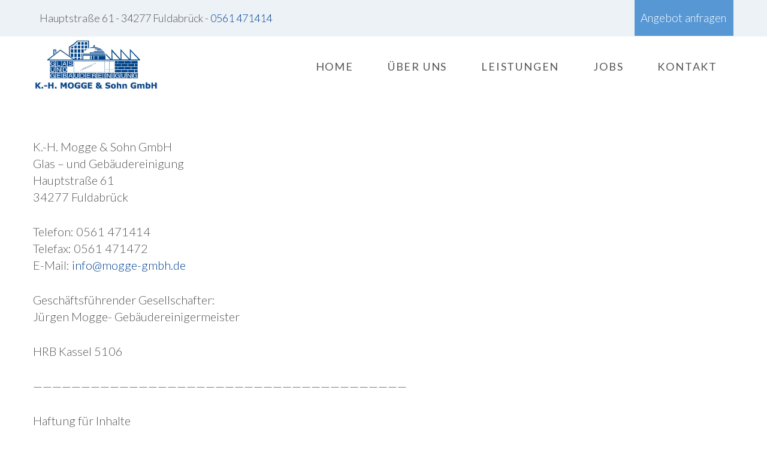

--- FILE ---
content_type: text/html; charset=utf-8
request_url: https://www.google.com/recaptcha/api2/anchor?ar=1&k=6LdbpeUgAAAAAGejKid_epgrVmgTjQL9k_KAN7mR&co=aHR0cDovL25ldS5tb2dnZS1nbWJoLmRlOjgw&hl=en&v=PoyoqOPhxBO7pBk68S4YbpHZ&size=invisible&anchor-ms=20000&execute-ms=30000&cb=xqsudj1c8tqr
body_size: 48626
content:
<!DOCTYPE HTML><html dir="ltr" lang="en"><head><meta http-equiv="Content-Type" content="text/html; charset=UTF-8">
<meta http-equiv="X-UA-Compatible" content="IE=edge">
<title>reCAPTCHA</title>
<style type="text/css">
/* cyrillic-ext */
@font-face {
  font-family: 'Roboto';
  font-style: normal;
  font-weight: 400;
  font-stretch: 100%;
  src: url(//fonts.gstatic.com/s/roboto/v48/KFO7CnqEu92Fr1ME7kSn66aGLdTylUAMa3GUBHMdazTgWw.woff2) format('woff2');
  unicode-range: U+0460-052F, U+1C80-1C8A, U+20B4, U+2DE0-2DFF, U+A640-A69F, U+FE2E-FE2F;
}
/* cyrillic */
@font-face {
  font-family: 'Roboto';
  font-style: normal;
  font-weight: 400;
  font-stretch: 100%;
  src: url(//fonts.gstatic.com/s/roboto/v48/KFO7CnqEu92Fr1ME7kSn66aGLdTylUAMa3iUBHMdazTgWw.woff2) format('woff2');
  unicode-range: U+0301, U+0400-045F, U+0490-0491, U+04B0-04B1, U+2116;
}
/* greek-ext */
@font-face {
  font-family: 'Roboto';
  font-style: normal;
  font-weight: 400;
  font-stretch: 100%;
  src: url(//fonts.gstatic.com/s/roboto/v48/KFO7CnqEu92Fr1ME7kSn66aGLdTylUAMa3CUBHMdazTgWw.woff2) format('woff2');
  unicode-range: U+1F00-1FFF;
}
/* greek */
@font-face {
  font-family: 'Roboto';
  font-style: normal;
  font-weight: 400;
  font-stretch: 100%;
  src: url(//fonts.gstatic.com/s/roboto/v48/KFO7CnqEu92Fr1ME7kSn66aGLdTylUAMa3-UBHMdazTgWw.woff2) format('woff2');
  unicode-range: U+0370-0377, U+037A-037F, U+0384-038A, U+038C, U+038E-03A1, U+03A3-03FF;
}
/* math */
@font-face {
  font-family: 'Roboto';
  font-style: normal;
  font-weight: 400;
  font-stretch: 100%;
  src: url(//fonts.gstatic.com/s/roboto/v48/KFO7CnqEu92Fr1ME7kSn66aGLdTylUAMawCUBHMdazTgWw.woff2) format('woff2');
  unicode-range: U+0302-0303, U+0305, U+0307-0308, U+0310, U+0312, U+0315, U+031A, U+0326-0327, U+032C, U+032F-0330, U+0332-0333, U+0338, U+033A, U+0346, U+034D, U+0391-03A1, U+03A3-03A9, U+03B1-03C9, U+03D1, U+03D5-03D6, U+03F0-03F1, U+03F4-03F5, U+2016-2017, U+2034-2038, U+203C, U+2040, U+2043, U+2047, U+2050, U+2057, U+205F, U+2070-2071, U+2074-208E, U+2090-209C, U+20D0-20DC, U+20E1, U+20E5-20EF, U+2100-2112, U+2114-2115, U+2117-2121, U+2123-214F, U+2190, U+2192, U+2194-21AE, U+21B0-21E5, U+21F1-21F2, U+21F4-2211, U+2213-2214, U+2216-22FF, U+2308-230B, U+2310, U+2319, U+231C-2321, U+2336-237A, U+237C, U+2395, U+239B-23B7, U+23D0, U+23DC-23E1, U+2474-2475, U+25AF, U+25B3, U+25B7, U+25BD, U+25C1, U+25CA, U+25CC, U+25FB, U+266D-266F, U+27C0-27FF, U+2900-2AFF, U+2B0E-2B11, U+2B30-2B4C, U+2BFE, U+3030, U+FF5B, U+FF5D, U+1D400-1D7FF, U+1EE00-1EEFF;
}
/* symbols */
@font-face {
  font-family: 'Roboto';
  font-style: normal;
  font-weight: 400;
  font-stretch: 100%;
  src: url(//fonts.gstatic.com/s/roboto/v48/KFO7CnqEu92Fr1ME7kSn66aGLdTylUAMaxKUBHMdazTgWw.woff2) format('woff2');
  unicode-range: U+0001-000C, U+000E-001F, U+007F-009F, U+20DD-20E0, U+20E2-20E4, U+2150-218F, U+2190, U+2192, U+2194-2199, U+21AF, U+21E6-21F0, U+21F3, U+2218-2219, U+2299, U+22C4-22C6, U+2300-243F, U+2440-244A, U+2460-24FF, U+25A0-27BF, U+2800-28FF, U+2921-2922, U+2981, U+29BF, U+29EB, U+2B00-2BFF, U+4DC0-4DFF, U+FFF9-FFFB, U+10140-1018E, U+10190-1019C, U+101A0, U+101D0-101FD, U+102E0-102FB, U+10E60-10E7E, U+1D2C0-1D2D3, U+1D2E0-1D37F, U+1F000-1F0FF, U+1F100-1F1AD, U+1F1E6-1F1FF, U+1F30D-1F30F, U+1F315, U+1F31C, U+1F31E, U+1F320-1F32C, U+1F336, U+1F378, U+1F37D, U+1F382, U+1F393-1F39F, U+1F3A7-1F3A8, U+1F3AC-1F3AF, U+1F3C2, U+1F3C4-1F3C6, U+1F3CA-1F3CE, U+1F3D4-1F3E0, U+1F3ED, U+1F3F1-1F3F3, U+1F3F5-1F3F7, U+1F408, U+1F415, U+1F41F, U+1F426, U+1F43F, U+1F441-1F442, U+1F444, U+1F446-1F449, U+1F44C-1F44E, U+1F453, U+1F46A, U+1F47D, U+1F4A3, U+1F4B0, U+1F4B3, U+1F4B9, U+1F4BB, U+1F4BF, U+1F4C8-1F4CB, U+1F4D6, U+1F4DA, U+1F4DF, U+1F4E3-1F4E6, U+1F4EA-1F4ED, U+1F4F7, U+1F4F9-1F4FB, U+1F4FD-1F4FE, U+1F503, U+1F507-1F50B, U+1F50D, U+1F512-1F513, U+1F53E-1F54A, U+1F54F-1F5FA, U+1F610, U+1F650-1F67F, U+1F687, U+1F68D, U+1F691, U+1F694, U+1F698, U+1F6AD, U+1F6B2, U+1F6B9-1F6BA, U+1F6BC, U+1F6C6-1F6CF, U+1F6D3-1F6D7, U+1F6E0-1F6EA, U+1F6F0-1F6F3, U+1F6F7-1F6FC, U+1F700-1F7FF, U+1F800-1F80B, U+1F810-1F847, U+1F850-1F859, U+1F860-1F887, U+1F890-1F8AD, U+1F8B0-1F8BB, U+1F8C0-1F8C1, U+1F900-1F90B, U+1F93B, U+1F946, U+1F984, U+1F996, U+1F9E9, U+1FA00-1FA6F, U+1FA70-1FA7C, U+1FA80-1FA89, U+1FA8F-1FAC6, U+1FACE-1FADC, U+1FADF-1FAE9, U+1FAF0-1FAF8, U+1FB00-1FBFF;
}
/* vietnamese */
@font-face {
  font-family: 'Roboto';
  font-style: normal;
  font-weight: 400;
  font-stretch: 100%;
  src: url(//fonts.gstatic.com/s/roboto/v48/KFO7CnqEu92Fr1ME7kSn66aGLdTylUAMa3OUBHMdazTgWw.woff2) format('woff2');
  unicode-range: U+0102-0103, U+0110-0111, U+0128-0129, U+0168-0169, U+01A0-01A1, U+01AF-01B0, U+0300-0301, U+0303-0304, U+0308-0309, U+0323, U+0329, U+1EA0-1EF9, U+20AB;
}
/* latin-ext */
@font-face {
  font-family: 'Roboto';
  font-style: normal;
  font-weight: 400;
  font-stretch: 100%;
  src: url(//fonts.gstatic.com/s/roboto/v48/KFO7CnqEu92Fr1ME7kSn66aGLdTylUAMa3KUBHMdazTgWw.woff2) format('woff2');
  unicode-range: U+0100-02BA, U+02BD-02C5, U+02C7-02CC, U+02CE-02D7, U+02DD-02FF, U+0304, U+0308, U+0329, U+1D00-1DBF, U+1E00-1E9F, U+1EF2-1EFF, U+2020, U+20A0-20AB, U+20AD-20C0, U+2113, U+2C60-2C7F, U+A720-A7FF;
}
/* latin */
@font-face {
  font-family: 'Roboto';
  font-style: normal;
  font-weight: 400;
  font-stretch: 100%;
  src: url(//fonts.gstatic.com/s/roboto/v48/KFO7CnqEu92Fr1ME7kSn66aGLdTylUAMa3yUBHMdazQ.woff2) format('woff2');
  unicode-range: U+0000-00FF, U+0131, U+0152-0153, U+02BB-02BC, U+02C6, U+02DA, U+02DC, U+0304, U+0308, U+0329, U+2000-206F, U+20AC, U+2122, U+2191, U+2193, U+2212, U+2215, U+FEFF, U+FFFD;
}
/* cyrillic-ext */
@font-face {
  font-family: 'Roboto';
  font-style: normal;
  font-weight: 500;
  font-stretch: 100%;
  src: url(//fonts.gstatic.com/s/roboto/v48/KFO7CnqEu92Fr1ME7kSn66aGLdTylUAMa3GUBHMdazTgWw.woff2) format('woff2');
  unicode-range: U+0460-052F, U+1C80-1C8A, U+20B4, U+2DE0-2DFF, U+A640-A69F, U+FE2E-FE2F;
}
/* cyrillic */
@font-face {
  font-family: 'Roboto';
  font-style: normal;
  font-weight: 500;
  font-stretch: 100%;
  src: url(//fonts.gstatic.com/s/roboto/v48/KFO7CnqEu92Fr1ME7kSn66aGLdTylUAMa3iUBHMdazTgWw.woff2) format('woff2');
  unicode-range: U+0301, U+0400-045F, U+0490-0491, U+04B0-04B1, U+2116;
}
/* greek-ext */
@font-face {
  font-family: 'Roboto';
  font-style: normal;
  font-weight: 500;
  font-stretch: 100%;
  src: url(//fonts.gstatic.com/s/roboto/v48/KFO7CnqEu92Fr1ME7kSn66aGLdTylUAMa3CUBHMdazTgWw.woff2) format('woff2');
  unicode-range: U+1F00-1FFF;
}
/* greek */
@font-face {
  font-family: 'Roboto';
  font-style: normal;
  font-weight: 500;
  font-stretch: 100%;
  src: url(//fonts.gstatic.com/s/roboto/v48/KFO7CnqEu92Fr1ME7kSn66aGLdTylUAMa3-UBHMdazTgWw.woff2) format('woff2');
  unicode-range: U+0370-0377, U+037A-037F, U+0384-038A, U+038C, U+038E-03A1, U+03A3-03FF;
}
/* math */
@font-face {
  font-family: 'Roboto';
  font-style: normal;
  font-weight: 500;
  font-stretch: 100%;
  src: url(//fonts.gstatic.com/s/roboto/v48/KFO7CnqEu92Fr1ME7kSn66aGLdTylUAMawCUBHMdazTgWw.woff2) format('woff2');
  unicode-range: U+0302-0303, U+0305, U+0307-0308, U+0310, U+0312, U+0315, U+031A, U+0326-0327, U+032C, U+032F-0330, U+0332-0333, U+0338, U+033A, U+0346, U+034D, U+0391-03A1, U+03A3-03A9, U+03B1-03C9, U+03D1, U+03D5-03D6, U+03F0-03F1, U+03F4-03F5, U+2016-2017, U+2034-2038, U+203C, U+2040, U+2043, U+2047, U+2050, U+2057, U+205F, U+2070-2071, U+2074-208E, U+2090-209C, U+20D0-20DC, U+20E1, U+20E5-20EF, U+2100-2112, U+2114-2115, U+2117-2121, U+2123-214F, U+2190, U+2192, U+2194-21AE, U+21B0-21E5, U+21F1-21F2, U+21F4-2211, U+2213-2214, U+2216-22FF, U+2308-230B, U+2310, U+2319, U+231C-2321, U+2336-237A, U+237C, U+2395, U+239B-23B7, U+23D0, U+23DC-23E1, U+2474-2475, U+25AF, U+25B3, U+25B7, U+25BD, U+25C1, U+25CA, U+25CC, U+25FB, U+266D-266F, U+27C0-27FF, U+2900-2AFF, U+2B0E-2B11, U+2B30-2B4C, U+2BFE, U+3030, U+FF5B, U+FF5D, U+1D400-1D7FF, U+1EE00-1EEFF;
}
/* symbols */
@font-face {
  font-family: 'Roboto';
  font-style: normal;
  font-weight: 500;
  font-stretch: 100%;
  src: url(//fonts.gstatic.com/s/roboto/v48/KFO7CnqEu92Fr1ME7kSn66aGLdTylUAMaxKUBHMdazTgWw.woff2) format('woff2');
  unicode-range: U+0001-000C, U+000E-001F, U+007F-009F, U+20DD-20E0, U+20E2-20E4, U+2150-218F, U+2190, U+2192, U+2194-2199, U+21AF, U+21E6-21F0, U+21F3, U+2218-2219, U+2299, U+22C4-22C6, U+2300-243F, U+2440-244A, U+2460-24FF, U+25A0-27BF, U+2800-28FF, U+2921-2922, U+2981, U+29BF, U+29EB, U+2B00-2BFF, U+4DC0-4DFF, U+FFF9-FFFB, U+10140-1018E, U+10190-1019C, U+101A0, U+101D0-101FD, U+102E0-102FB, U+10E60-10E7E, U+1D2C0-1D2D3, U+1D2E0-1D37F, U+1F000-1F0FF, U+1F100-1F1AD, U+1F1E6-1F1FF, U+1F30D-1F30F, U+1F315, U+1F31C, U+1F31E, U+1F320-1F32C, U+1F336, U+1F378, U+1F37D, U+1F382, U+1F393-1F39F, U+1F3A7-1F3A8, U+1F3AC-1F3AF, U+1F3C2, U+1F3C4-1F3C6, U+1F3CA-1F3CE, U+1F3D4-1F3E0, U+1F3ED, U+1F3F1-1F3F3, U+1F3F5-1F3F7, U+1F408, U+1F415, U+1F41F, U+1F426, U+1F43F, U+1F441-1F442, U+1F444, U+1F446-1F449, U+1F44C-1F44E, U+1F453, U+1F46A, U+1F47D, U+1F4A3, U+1F4B0, U+1F4B3, U+1F4B9, U+1F4BB, U+1F4BF, U+1F4C8-1F4CB, U+1F4D6, U+1F4DA, U+1F4DF, U+1F4E3-1F4E6, U+1F4EA-1F4ED, U+1F4F7, U+1F4F9-1F4FB, U+1F4FD-1F4FE, U+1F503, U+1F507-1F50B, U+1F50D, U+1F512-1F513, U+1F53E-1F54A, U+1F54F-1F5FA, U+1F610, U+1F650-1F67F, U+1F687, U+1F68D, U+1F691, U+1F694, U+1F698, U+1F6AD, U+1F6B2, U+1F6B9-1F6BA, U+1F6BC, U+1F6C6-1F6CF, U+1F6D3-1F6D7, U+1F6E0-1F6EA, U+1F6F0-1F6F3, U+1F6F7-1F6FC, U+1F700-1F7FF, U+1F800-1F80B, U+1F810-1F847, U+1F850-1F859, U+1F860-1F887, U+1F890-1F8AD, U+1F8B0-1F8BB, U+1F8C0-1F8C1, U+1F900-1F90B, U+1F93B, U+1F946, U+1F984, U+1F996, U+1F9E9, U+1FA00-1FA6F, U+1FA70-1FA7C, U+1FA80-1FA89, U+1FA8F-1FAC6, U+1FACE-1FADC, U+1FADF-1FAE9, U+1FAF0-1FAF8, U+1FB00-1FBFF;
}
/* vietnamese */
@font-face {
  font-family: 'Roboto';
  font-style: normal;
  font-weight: 500;
  font-stretch: 100%;
  src: url(//fonts.gstatic.com/s/roboto/v48/KFO7CnqEu92Fr1ME7kSn66aGLdTylUAMa3OUBHMdazTgWw.woff2) format('woff2');
  unicode-range: U+0102-0103, U+0110-0111, U+0128-0129, U+0168-0169, U+01A0-01A1, U+01AF-01B0, U+0300-0301, U+0303-0304, U+0308-0309, U+0323, U+0329, U+1EA0-1EF9, U+20AB;
}
/* latin-ext */
@font-face {
  font-family: 'Roboto';
  font-style: normal;
  font-weight: 500;
  font-stretch: 100%;
  src: url(//fonts.gstatic.com/s/roboto/v48/KFO7CnqEu92Fr1ME7kSn66aGLdTylUAMa3KUBHMdazTgWw.woff2) format('woff2');
  unicode-range: U+0100-02BA, U+02BD-02C5, U+02C7-02CC, U+02CE-02D7, U+02DD-02FF, U+0304, U+0308, U+0329, U+1D00-1DBF, U+1E00-1E9F, U+1EF2-1EFF, U+2020, U+20A0-20AB, U+20AD-20C0, U+2113, U+2C60-2C7F, U+A720-A7FF;
}
/* latin */
@font-face {
  font-family: 'Roboto';
  font-style: normal;
  font-weight: 500;
  font-stretch: 100%;
  src: url(//fonts.gstatic.com/s/roboto/v48/KFO7CnqEu92Fr1ME7kSn66aGLdTylUAMa3yUBHMdazQ.woff2) format('woff2');
  unicode-range: U+0000-00FF, U+0131, U+0152-0153, U+02BB-02BC, U+02C6, U+02DA, U+02DC, U+0304, U+0308, U+0329, U+2000-206F, U+20AC, U+2122, U+2191, U+2193, U+2212, U+2215, U+FEFF, U+FFFD;
}
/* cyrillic-ext */
@font-face {
  font-family: 'Roboto';
  font-style: normal;
  font-weight: 900;
  font-stretch: 100%;
  src: url(//fonts.gstatic.com/s/roboto/v48/KFO7CnqEu92Fr1ME7kSn66aGLdTylUAMa3GUBHMdazTgWw.woff2) format('woff2');
  unicode-range: U+0460-052F, U+1C80-1C8A, U+20B4, U+2DE0-2DFF, U+A640-A69F, U+FE2E-FE2F;
}
/* cyrillic */
@font-face {
  font-family: 'Roboto';
  font-style: normal;
  font-weight: 900;
  font-stretch: 100%;
  src: url(//fonts.gstatic.com/s/roboto/v48/KFO7CnqEu92Fr1ME7kSn66aGLdTylUAMa3iUBHMdazTgWw.woff2) format('woff2');
  unicode-range: U+0301, U+0400-045F, U+0490-0491, U+04B0-04B1, U+2116;
}
/* greek-ext */
@font-face {
  font-family: 'Roboto';
  font-style: normal;
  font-weight: 900;
  font-stretch: 100%;
  src: url(//fonts.gstatic.com/s/roboto/v48/KFO7CnqEu92Fr1ME7kSn66aGLdTylUAMa3CUBHMdazTgWw.woff2) format('woff2');
  unicode-range: U+1F00-1FFF;
}
/* greek */
@font-face {
  font-family: 'Roboto';
  font-style: normal;
  font-weight: 900;
  font-stretch: 100%;
  src: url(//fonts.gstatic.com/s/roboto/v48/KFO7CnqEu92Fr1ME7kSn66aGLdTylUAMa3-UBHMdazTgWw.woff2) format('woff2');
  unicode-range: U+0370-0377, U+037A-037F, U+0384-038A, U+038C, U+038E-03A1, U+03A3-03FF;
}
/* math */
@font-face {
  font-family: 'Roboto';
  font-style: normal;
  font-weight: 900;
  font-stretch: 100%;
  src: url(//fonts.gstatic.com/s/roboto/v48/KFO7CnqEu92Fr1ME7kSn66aGLdTylUAMawCUBHMdazTgWw.woff2) format('woff2');
  unicode-range: U+0302-0303, U+0305, U+0307-0308, U+0310, U+0312, U+0315, U+031A, U+0326-0327, U+032C, U+032F-0330, U+0332-0333, U+0338, U+033A, U+0346, U+034D, U+0391-03A1, U+03A3-03A9, U+03B1-03C9, U+03D1, U+03D5-03D6, U+03F0-03F1, U+03F4-03F5, U+2016-2017, U+2034-2038, U+203C, U+2040, U+2043, U+2047, U+2050, U+2057, U+205F, U+2070-2071, U+2074-208E, U+2090-209C, U+20D0-20DC, U+20E1, U+20E5-20EF, U+2100-2112, U+2114-2115, U+2117-2121, U+2123-214F, U+2190, U+2192, U+2194-21AE, U+21B0-21E5, U+21F1-21F2, U+21F4-2211, U+2213-2214, U+2216-22FF, U+2308-230B, U+2310, U+2319, U+231C-2321, U+2336-237A, U+237C, U+2395, U+239B-23B7, U+23D0, U+23DC-23E1, U+2474-2475, U+25AF, U+25B3, U+25B7, U+25BD, U+25C1, U+25CA, U+25CC, U+25FB, U+266D-266F, U+27C0-27FF, U+2900-2AFF, U+2B0E-2B11, U+2B30-2B4C, U+2BFE, U+3030, U+FF5B, U+FF5D, U+1D400-1D7FF, U+1EE00-1EEFF;
}
/* symbols */
@font-face {
  font-family: 'Roboto';
  font-style: normal;
  font-weight: 900;
  font-stretch: 100%;
  src: url(//fonts.gstatic.com/s/roboto/v48/KFO7CnqEu92Fr1ME7kSn66aGLdTylUAMaxKUBHMdazTgWw.woff2) format('woff2');
  unicode-range: U+0001-000C, U+000E-001F, U+007F-009F, U+20DD-20E0, U+20E2-20E4, U+2150-218F, U+2190, U+2192, U+2194-2199, U+21AF, U+21E6-21F0, U+21F3, U+2218-2219, U+2299, U+22C4-22C6, U+2300-243F, U+2440-244A, U+2460-24FF, U+25A0-27BF, U+2800-28FF, U+2921-2922, U+2981, U+29BF, U+29EB, U+2B00-2BFF, U+4DC0-4DFF, U+FFF9-FFFB, U+10140-1018E, U+10190-1019C, U+101A0, U+101D0-101FD, U+102E0-102FB, U+10E60-10E7E, U+1D2C0-1D2D3, U+1D2E0-1D37F, U+1F000-1F0FF, U+1F100-1F1AD, U+1F1E6-1F1FF, U+1F30D-1F30F, U+1F315, U+1F31C, U+1F31E, U+1F320-1F32C, U+1F336, U+1F378, U+1F37D, U+1F382, U+1F393-1F39F, U+1F3A7-1F3A8, U+1F3AC-1F3AF, U+1F3C2, U+1F3C4-1F3C6, U+1F3CA-1F3CE, U+1F3D4-1F3E0, U+1F3ED, U+1F3F1-1F3F3, U+1F3F5-1F3F7, U+1F408, U+1F415, U+1F41F, U+1F426, U+1F43F, U+1F441-1F442, U+1F444, U+1F446-1F449, U+1F44C-1F44E, U+1F453, U+1F46A, U+1F47D, U+1F4A3, U+1F4B0, U+1F4B3, U+1F4B9, U+1F4BB, U+1F4BF, U+1F4C8-1F4CB, U+1F4D6, U+1F4DA, U+1F4DF, U+1F4E3-1F4E6, U+1F4EA-1F4ED, U+1F4F7, U+1F4F9-1F4FB, U+1F4FD-1F4FE, U+1F503, U+1F507-1F50B, U+1F50D, U+1F512-1F513, U+1F53E-1F54A, U+1F54F-1F5FA, U+1F610, U+1F650-1F67F, U+1F687, U+1F68D, U+1F691, U+1F694, U+1F698, U+1F6AD, U+1F6B2, U+1F6B9-1F6BA, U+1F6BC, U+1F6C6-1F6CF, U+1F6D3-1F6D7, U+1F6E0-1F6EA, U+1F6F0-1F6F3, U+1F6F7-1F6FC, U+1F700-1F7FF, U+1F800-1F80B, U+1F810-1F847, U+1F850-1F859, U+1F860-1F887, U+1F890-1F8AD, U+1F8B0-1F8BB, U+1F8C0-1F8C1, U+1F900-1F90B, U+1F93B, U+1F946, U+1F984, U+1F996, U+1F9E9, U+1FA00-1FA6F, U+1FA70-1FA7C, U+1FA80-1FA89, U+1FA8F-1FAC6, U+1FACE-1FADC, U+1FADF-1FAE9, U+1FAF0-1FAF8, U+1FB00-1FBFF;
}
/* vietnamese */
@font-face {
  font-family: 'Roboto';
  font-style: normal;
  font-weight: 900;
  font-stretch: 100%;
  src: url(//fonts.gstatic.com/s/roboto/v48/KFO7CnqEu92Fr1ME7kSn66aGLdTylUAMa3OUBHMdazTgWw.woff2) format('woff2');
  unicode-range: U+0102-0103, U+0110-0111, U+0128-0129, U+0168-0169, U+01A0-01A1, U+01AF-01B0, U+0300-0301, U+0303-0304, U+0308-0309, U+0323, U+0329, U+1EA0-1EF9, U+20AB;
}
/* latin-ext */
@font-face {
  font-family: 'Roboto';
  font-style: normal;
  font-weight: 900;
  font-stretch: 100%;
  src: url(//fonts.gstatic.com/s/roboto/v48/KFO7CnqEu92Fr1ME7kSn66aGLdTylUAMa3KUBHMdazTgWw.woff2) format('woff2');
  unicode-range: U+0100-02BA, U+02BD-02C5, U+02C7-02CC, U+02CE-02D7, U+02DD-02FF, U+0304, U+0308, U+0329, U+1D00-1DBF, U+1E00-1E9F, U+1EF2-1EFF, U+2020, U+20A0-20AB, U+20AD-20C0, U+2113, U+2C60-2C7F, U+A720-A7FF;
}
/* latin */
@font-face {
  font-family: 'Roboto';
  font-style: normal;
  font-weight: 900;
  font-stretch: 100%;
  src: url(//fonts.gstatic.com/s/roboto/v48/KFO7CnqEu92Fr1ME7kSn66aGLdTylUAMa3yUBHMdazQ.woff2) format('woff2');
  unicode-range: U+0000-00FF, U+0131, U+0152-0153, U+02BB-02BC, U+02C6, U+02DA, U+02DC, U+0304, U+0308, U+0329, U+2000-206F, U+20AC, U+2122, U+2191, U+2193, U+2212, U+2215, U+FEFF, U+FFFD;
}

</style>
<link rel="stylesheet" type="text/css" href="https://www.gstatic.com/recaptcha/releases/PoyoqOPhxBO7pBk68S4YbpHZ/styles__ltr.css">
<script nonce="Ac2duE0Cfc4J-JupdKfQiA" type="text/javascript">window['__recaptcha_api'] = 'https://www.google.com/recaptcha/api2/';</script>
<script type="text/javascript" src="https://www.gstatic.com/recaptcha/releases/PoyoqOPhxBO7pBk68S4YbpHZ/recaptcha__en.js" nonce="Ac2duE0Cfc4J-JupdKfQiA">
      
    </script></head>
<body><div id="rc-anchor-alert" class="rc-anchor-alert"></div>
<input type="hidden" id="recaptcha-token" value="[base64]">
<script type="text/javascript" nonce="Ac2duE0Cfc4J-JupdKfQiA">
      recaptcha.anchor.Main.init("[\x22ainput\x22,[\x22bgdata\x22,\x22\x22,\[base64]/[base64]/[base64]/[base64]/[base64]/UltsKytdPUU6KEU8MjA0OD9SW2wrK109RT4+NnwxOTI6KChFJjY0NTEyKT09NTUyOTYmJk0rMTxjLmxlbmd0aCYmKGMuY2hhckNvZGVBdChNKzEpJjY0NTEyKT09NTYzMjA/[base64]/[base64]/[base64]/[base64]/[base64]/[base64]/[base64]\x22,\[base64]\\u003d\x22,\x22d8ObwqA4w69Zw73CscOyw4rCg3B7VxvDp8OQdFlCScK/w7c1Km/CisOPwprClgVFw5MYfUklwrYew7LCr8KOwq8OwrvCgcO3wrxcwrQiw6JjPV/DpC5JIBFnw7Y/VElKHMK7wp7DqhB5WV8nwqLDocKrNw8gJEYJwo7Dn8Kdw6bCkcOgwrAGw4bDj8OZwptlUsKYw5HDnMKbwrbCgGlXw5jClMKKVcO/M8Kiw5rDpcORV8OpbDw8VgrDoSQFw7Iqwr/Dg03DqATCt8OKw5TDnBfDscOccQXDqhtNwpQ/O8OzNETDqH/CqmtHJMO2FDbClTtww4DCqQcKw5HCniXDoVtKwpJBfiY3woEUwoRAWCDDjEV5dcO5w4EVwr/DnsKUHMOyXMK1w5rDmsOmZnBmw6rDjcK0w4NSw6DCs3PCuMOmw4lKwrdsw4/DosOpw5kmQi7Ctjgrwpkbw67DucOQwpcKNlRgwpRhw5XDtxbCusOZw7w6wqxQwrIYZcOhwp/CrFpLwr8jNGk5w5jDqVvCkRZ5w6w/[base64]/[base64]/CqG/DmcKTw6TCgRHDui/DrT/DssKLwozCr8OdAsKxw7k/[base64]/CjBXCgsKaw7Q/[base64]/Cuz/DmsKMSXrClsOvKHzDuh/DnHUSw6bDtFAVwqkXw4PCp102wpopQcKqB8OTw5vCljcFw5XCjMOpVcOUwr11w5UWwo/ClBVXJWXCm2jCmMKNw43Cp2fDh0ccQgQAPMKMwqhqwobDk8KBw6vDiWHCkz88wos1UsKUwoDDrMK3w6vCrwNqwrRjFcONwoHClcOFV2cZwrgIJMOwUsOkw7NiSxjDmBA5wqvCvcKgW0wXbEnCqcKTLcO/wozDiMKfF8KHw58mG8OOexDDl37Ds8KJaMOEw57CjsKkwrNoZT8cwrsNUQnDn8OXw6xlPnfDmxnCqMO9woplXRVfw4bCoxkFwo8negrDgsOSwpvCv2NWwrxewpzCoS/DrANgw5nCmzHDicOHwqI/S8KXwqPDhjnCrH3Dq8O9wqUATRgEw5Mrw7QxbcO7WsOOwrbCmVnCl2nCjcOcUxpyKMKkwrbCt8KlwqbCvsOweRAadV3DriXDkcOgcGk7IMKnacOBwoHDpsOUCsODw5snSsOPw75/JsKUw6LDmRYlw5nDoMKgEMOmw5Uww5NJw4vCt8KST8KXwq8dw5XDrsO0VFrDlk4vw5LCkcOXGSrClBrDu8KiSMOffy/[base64]/w5Y4M3vCm2sMU1PCvGLCksKoKcOpL8KDwqDCr8OUwopWGcOmwqR+SmbDgcKuFyPCrBtABX3DpMO1w6HDkcO+w6dXwo/CtsKqw5lQw4lCw4Ynw73CjCVFw6M6wrkfw5A2RcKLWsKkRMKbwoccN8Kowpt7ecOIw5c/wqVywrcsw5HCncOEGMOGw6LCpQU6wphYw6cXfDRww4jDj8KWwo3CoxHCpcKmZMKrw5sGdMKCwrJFTEDCg8OGwp7CvAnCm8KAKMKnw5DDvXbCiMK9wrg5wrTDqSV2bCAnU8O8woc1wozClMK+VsOPwqDCp8K6wpPCl8OLLQERP8KNDsK/fRoPM0HCtA5rwqQScXrDlsKnMcOIWsKGwqUswq/Csnpxw47Cj8KiSMK0NijDmsKMwpNYKifCvMKieWxRw64mfMOZw6cRw6XCqSfDlC7CqhnDrMOoHcOHwpnCtifCgcKTwojClAl3acOFLcKFw43CgnjDp8K5OsKDw5/Cl8OmO1Njw4/[base64]/CisOBTGo/[base64]/Du8KuZcKiwqLDnTVFRmXCh3DDoCfCgj1QZTDCnMK3wrwQw4vDh8OvfArCjBZ9KGbDqsODwp/CrG7DkcOVWyvDu8OXHlAew5drw5TDmcKMd3PCr8OpECwOWcK/JSbDtiDDgsOlOkjCsGIUDMKKwq3CncKiZ8OAw4XCqCRRwr0qwp1pEQPCqsOsKsK3wpMKJwxCEShCCMKQByptej3Cux9vHjUkw5PDrnPCrsK4wo/DlMOsw6ZeBzHDk8OBw4Q9WizDj8OwUgptwoEIZlRaD8Otw5vDscORwoJIw5UQaxrCtGZUFMK6w6V0dcKMw4lDw7N9VsONwqhpE1wxwqBIecO9w5VkwozDusKJI1LCksKBRCB5w7QSw7lnfwjCqsOLHHbDmyQuOhwwVAw3w51WGmfDrxvDsMOyFCBJV8KROMK2w6Z/VgrCk1PChGJswrAnVm/CgMOawprDohfDksOVZsOrw5AiEDNbHzvDrxVZwpfDp8O8BRzDo8KfMldwH8KBwqLDocKyw7LDmxvCs8OvdFrCoMKowp8Ow77CpU7Cu8OMcMK6w7sgIjIowq3CqEt4RyfCkwl/[base64]/R8OvYMOnw5rCjnjDpMKiBsOiCWnDqz3ChMOrw6DCqhZ7VcOJwqdMOnBucEzCsUtle8Kkw7tHwp4AanLCjj/CpGgYw4pTw53DlsKQwqDDrcOWfTkZwqREYMKwOQsIIVvCoFxtVhNrwqo7TVdvexVdbHVVGB8Uw6w7IVHChcOYeMOSwqPDiRDDtMOXHcOGWCxgwpTDvcOEcUQow6MAQ8KCwrLCo1bDs8KiTSbCscKzw6/[base64]/CvcOow6NxA8KCQ3bCn2bDvW3CvsKKFREPYMO8w5bCqRDCv8O8w7DDkmBPYEHCpcORw5bCvcKtwrTCpxtGwqbDm8OXwpVUw6cLw58NPXt+w4rCisKsIgLCncOSSy/CiWbDs8OrJWxBwoY8wrhqw6VJwoTDkyYzw7wHcsO5w5QKw6DDtQNUHsOewobDq8K/[base64]/[base64]/DosOMwpLCrnExwptxwoXDqcKkwop8wqjDq8K4X8O2R8KHIMOYa13DoQBywpDDgz9tXCrCtcK2AkxYesOjNcKiw7NNf2jDmcOzdcKELzvCkQbDlMKDw7rDp2BFwqF/wodCw7HCuzbDtcKsQDV7wqdHwqTDkcKiw7XCh8O+wpspwp3CksKmw5DCicKGwp/DvDnCq2FIAnIiw7bDm8OVwqlBVR4/ARPDihBHZsKLw6dhw6rDtsOewrTDhcOCw4FAw7oBJcKmw5JcwpUYK8K1wqjDmUrCl8O9worDsMOvFcOWQsOdwrZWAsOwXcOKDULCgsKjw6fDjBfCvsOAwrcGwqzDvMKOwoXCv1FnwpLDmsKDMMOaSMOtBcOEG8Oyw40HwobDgMOsw4/CpMOMw7HDkMO3LcKJwo46wodsBMOOw7I/wrnClR8/QgkCw6ZMw7l5Ij4qW8KdwqPDkMKrw57CvHPCnFlkd8OTecOUE8OHw5nCucO1azvDhTZbJT3DkcOsEcOIfHsBL8KsKBLDvcONDcKIwrnCrcOOBMKGw6/Dh2PDsjXCjmnCjcO/w6bCj8K2EnkyPCh/NzLDh8OZw7fCncOXwoTDn8OxHcKxBxkxIX9vw48hQ8O5cS3Dg8KTwq8Tw63Com4ewonDscKRwpTCsyTDi8OVw5vDrMOzwp9rwqdiZsOFwp/Ci8KiB8Oca8Oyw67CosKnI0/Clm/DlHnCn8KWw4ImJRlYDcOBw78tJsK9w6/DnsOeU2/Di8OJecKVwrzCi8KZQsKALDYDAXLCisOqHcKqa0Rfw5XCrA8iE8O3PCBOwpnDp8OTWHHCnMOsw61lP8KzQcOqwop+w7Nge8Obw5QdKDB3bwFqbVDCisOqLsOaK0HDlsKzK8KmTkErwqTCisOiG8O0ZAXDm8ODw74MUsKxwqdQwp1/fwp8FsOND0TDvQ3CucOVIcOcKSfCn8O9wqF/wpwVwpDDqMOkw6LDg1g8w6EUw7UaSsKlKsOsYxJXLsKQw6fDngQuZiHDv8O2VGwgG8KUTwctwp5wbHHDmsKnIcKHWw/CplTCu0kTH8O9wrEgXS8nOnTDvMOKAV/Dj8OTw7x1IcKnwqrDk8O5SsKaccKOw5fCosKLwp/Dry5Aw4PCnMKwQsKfecKmfMKhPXrDjWvDs8KTScO3BjYvwqtNwpTCo2TDkG45BsKTCk7Cm00nwo4rDgLDhQbCrF/Ck0zCq8Onw7jDpMK0woXCuATCjkDDqMOXw7RDAsOswoA8w7HCtRBQw51bWAXDkFfCm8K5wqsSUVXCgAHChsKRXxfCp10/LVgAwpctIcKjw47Cu8OAScKCORpUcggjwpN3w7nCtcK4G1hwW8Ktw6QRw41Ea0MwLm3Dn8KSVA0/[base64]/w7/DiDzDrWjCq8Kkwol5fsKsVMK7w5zDnHXDqzw6wrLDh8KJFMOWw6zDvsOcw6EmGcOww7bDn8OxMsKAwrR7RsK3ci3Do8Knw4/Cmx5Nw53DtsOQfm/CrCbDpsKnwpt6w5wtMcKPw7VresOyWijChcKjOSPCs2jDjhBJacKaUUrDjHHCujXCiiLCpHjCiH0wQ8KXbsKVwo3DnMO1woTDgwTDnXnCoknDh8KGw4cNKxjDqiPChBbCqMKVAMOew4BRwr4GA8Kzc3Fxw61EfgtIwovCosOBBMKqKEjDpC/Ch8OuwrXDlw5nwp3Dv1rDk10PMBbDlTgYeETDsMO0N8Ozw7w4w6Erw6E5ZQ1PLVjDksKIw7XCmT8Bw5jDvWLDnwfDhsO/woQ4GjIedMKewpjDhMOUdMK3w5t0w6pVw7d9PcO2wqxYw7Qfw4FlKMOICANYQsKyw6IVwr7Di8Oyw6czwozDoFHDqjrCkMKWAWNHOsO/P8KOBRYUwqFqw5BXw6opw6g3wpnCtSnDnsOGKcKIw5hPw4vCp8KqaMKBw7zDoTN8Sj3DsTHCg8KRIsKgCsOAMzdUw65Bw5bDln0nwqDDuEBnY8OTVkLCnMOGEsOWQlpECcOiw4Ucw5kfw7zDvTrDuhlqw7Q/e3LCrMOJw7rDjcKMwq0baC4Aw4RiwrzCv8OXw5IHw7Y/wpLCqEY2w6Nkw4oGw7Vgw45bwr7ClcKzGlvCvH9vwrZAdwANwqTCg8OPIcKALWXDlsOVe8Kewp7Dt8OMNsKuwpvCqcOGwo1Mw7M9F8Kmw4cNwrJbHVcGUHF1IMKAYkLDn8KJdsOjWsK/w64VwrV+dhptQsKOworDmQ8fJsOAw5nDtMObw6HDpnkuwqvCsWNhwoBtw7d2w7TDkMO1wpMLXsKyJxY5WBfCvn5pwpBSBAA3w6fCuMOcwo3CpTkewo/DgcOSFDbCncOnw7rDp8OCwpjCtmjDt8KIVMOrM8OhwrLCq8KYw4zCocK3w4nCosK+wrNmWCAywo7DrkbCgThjLcKCOMKRwqvCjcKCw6N2woHDmcKtw6kZCAVHCw5wwrhOw6jDtMOoTsKpIybCvcKMwofDnsOJPsOZYMOdS8KgJMO/VRvDolvCvEnDkg7DgcOzJk/DrVjDo8O+w5YgwoLCilBawpPCs8OAI8KgOH9/UlMaw6NlQ8Odw73DjH1/KMKKwpA1w7MRD1TCqV5YaUAHHTnCgGdPNADDmnPDhlISwpzDtmkmwovCk8K6TSZNw6bChMOrw5Rlw4U+w4p+U8KhwqTCpSzDhXrCn35AwrTDoErDi8K/wrYLwrg9bsOnwq/DlsOnwohqw5slw5XDhhnCvkRNShHCqcOSw4PCuMKgL8KCw4fDlGXDncOKYcOfA3UFwpbCjsOaYgwIbcKXAQQUwq19wr8Pw4o/bMOWK1TCl8KPw7Q+YsKBRGpNw6sdw4TCuR1cVcOGIXLCq8KNCFLCusOkMgEOwqZaw5NDdsKrw4fDu8K0LsOhYiIKw7LDnsO6w5IMNsKCwqYiw5/DjhZ4XsObbiLDksO0LQvDijbCpFbCvsKUw6PCmMKqShjCrcOvAyMCwpQ/BX5dw4crc2HCjzLDpBUvFcOyBMKTw6rDnBjDksKWw4vCl0DCqzXCrwTCkcKPw75Ww44gB1o9KsK7wrPCkRrDvMOLw57DrWVWD28AaWXCmBULw5PDsSxCwpJkL3rCq8K2w6XDuMO/[base64]/CjsK6Sgo2w5NpRMOSSsOJwqJUHsOoGU5LQ3ZcwokxSQbCjS3Cp8O7dVXDvMOswp/[base64]/woIVw7YewrHDqEFjRcKgNcK6ZXnDtlY2wo3DtsOewqIswqRMR8KUw5tlw615wrolQ8Osw6nCosKpW8O/KTjDlQZkwpvDnTvDhcKOwrQPIMKJwr3DgiUkQX/DiTs7NmzDnzhbw53DjcKGw7RDYCQxJcOEwp/Dp8OzbsKqw5liwq4yUsOtwo8UCsKcDFR/[base64]/DkWgew69HwpfCtQ7ChGNVwowDITTCtCPClMKPwrtAMSLDqcK6wqrDucObw4xgSMKifTDDjsOJEgF9wqMQUwNnaMODDcKRImfDlBEyWW/ClGBKw5NzOGXDh8OYKcOEwqvDj0LCksOvw6bCkMKaFzlowpHCssKuwphhwpwyJMOcFMO1QsOJw4lowoTDnhjDscOOOAvDs03Cn8KqQSXDvMKwTsKrwovDusO3wpMXw7xccF7CpMOEECRNwqLChwTDrXzDin0ZKwNpwq/DgHs0AmLDtHTCk8O0dCkhw7N/D1cyYsKlTMOANlnCuk/[base64]/CicKrw49FwopCwpQgXcKsOsO+QcKKLQbCp8OOw4vCkTfCuMK9wqFww4DCsWjDoMKQwqTDlsOdworChcO/T8K1N8KPcXkCwqQgw6JoM23Cg33CrEHCm8K6w5IUM8KtUTsxw5IRL8OCQ1MEwpnDmsKbw6PCusOPw64VZsOPwofDoz7DkcOpB8OiER3CncOaLDLCtcKqwroHwpfCisKMw4FLAmPCmcKaQmIUw6DCilFJwp/CikNAfXZ5w5JtwqkXccOqCSrColHDscORwq/[base64]/Dikx1wrTCnHxowpZJZErDoyTChsKHw5jCnT7CkzDDiFFLdMK9wrfCrMK2w5/CuwwDw4jDg8OLXQfCl8OBw6jCr8KEWRoUwrzCmwAKI3kYw4bDncO6wpDCqUxmaG/DrTXDgcKeRcKtTmIvwqnDgcOjAMKfwqViw5JJw7PCl0DCkjoZGSLDoMKYZ8KQw6gtw7PDiV3DhX8xw6fCvWLCnMO3IkASIQJiRmbDl1lSwrvDiE/Dv8O+wqnDs1PDksKlOMKiwoTCr8OzFsOuODPDmSIDa8OPfR/Dr8KsTcOfTMOpw6/[base64]/DqjjChlbDkcOWUQJ1dmQKwqbDsn5uw7HCn8O/w5AuwoHDuMODUlwfw4JWwrh2IcKceUnClm/Dp8OgbnpkJGHDhMKRRSTCllUTw5Ipw7g4JQ8tG2fCu8K/XkDCssKkUMOsQMOTwpN+esKral4Fw6/Dr3PDsQREw50oTgpmw4x2w5bDmE3CigEaAhZQw7vDucOQw58twpVlOcK4wrZ8w4/CucOUwqjDgxrDqsKbw7PCrBxRPAXCvcKBwqVhWMKow7l9w7TClxJyw5MJQ3tpEsO/wpVKw5PCosOBw7U9aMOUOMKNccKUPHdJw5EIw5nCisOGw7bCrhzCnUJ9OH83w5vCsBQXw6Z3AsKFwrd2Q8OXK0ZBZlsgCMK+wr7CqioFPMKcwo99XcOwOMKewo/Dv30Hw7nCi8KwwoJGw6gdYMOpwpzCqwrCnsKPwpDDlcOJV8KhXjDDgQzCgSXDrsKewp/CqsO5w6Njwo0Lw5/DtWXCgcO2wpbCpVHDn8KiJB0NwpgNw5xGaMK3wp43V8KSwq7Dqy/DiF/Dpyw6w6tIw4HDrTzDucKkXcOywpHCvsKmw6gxNj7DgCQYwo8kwrtUw5liw55TfcKyMBXCqsOhw4zCs8KmaHVIwrsOVTRFw4DDp33CgyQ2TsOTVQPDp3fDvsKLwp7DsSgew4/CpMOUw64LesKbwrHDpU/DikzDjkNjw7XDnTXCgn8hK8OePcKqwr3DgCXDuRjDjcObwow/w4F/[base64]/[base64]/CjkVBN8K1wpHClCgMw5/CizfClsOGTcKiFFR/QMOMwpoUw709QMKpW8KsHzPDq8OdaHExwpLCv0FNFMO6w5rCmsKXw6zDmMKuwrB3w6UKwrJ7w79ww6rClkZswqBbdh7CrcOwTMO1wrFvw5LDr2hkw4obw5fDi1rDvQnCnsKCwpd6PsOOEMKqM0zCgcKvU8K7w59qw4HCtRRPwo8GMjnDkxF5w6czPxodekTCsMKowq/DpsOHI3ZmwoXDuXMRF8O4Wgxyw7lcwrPCp07DokrDg1LCnMOMw4gMw7cVw6LCrMOpQMKLSSbCvsO+wrE4w4JQw7FSw6VSw7k0wrVsw6EOGXRiw6EmJWs5XS3Cimc7w4LDj8Kmw6LCksKVWcO6N8O8w4dRwplFU0/CkXw7H24dwqbCpQs7w4zCicK2wqYSXSYfwrLCrsKhUl3CrsKyPsOoAwrDrkEWHCzDrcOzd11UY8K2FEPDrcKobsKvJhHCtkpNw47Cg8OHTsODwrbDqArCscOubmrCkRhVwqQjwo9kwrhJQ8OHBUQ5CjYDw7ozKS/DvcKnbcOBw7/DssKOwpdKOSnDlGDDg0V6cCnDicOdcsKCwrg0SsOvF8OQTcKAwpc1bwstdzXCi8KXw5g0wpvCu8ONwrIBwpsgw5xJHMOsw70QYsOgw4YnDEfDizV2LzjChVPCoT4Cw4zDiiPDssOIwonCrCMLEMKaXlNKUsO0CsK/[base64]/Dj0TDmgrCl0nCiHgIXMOlLsObwrXDmBXDpyfDmMODRyXDiMKTD8OuwrjDpMKgfsOJEsO5w4M6M2kLw5DDslvCusK6w6TCmS3DpXPDk3Ubw7fCj8O5w5MOesK3wrTCkWrDjsKKKyzDssKMwrEYamACD8K/FXVMw6NWfMOcwobCjcKkD8K4wovDvcK9wo/[base64]/[base64]/DncO2woHCgifCm8K7wrMnwqjCjcOhVE3CtAlAVMK9wpTDtsOTwoclw59+VMO0wqdiB8OUGcO9w4bDjGhSwrDDqcKBUsOCwqA2WlkKw4lrw43CkcKowofClSrDqcOjVF7Cn8Onw5TCqxkOw7JUw653UMKVwoAVwpzCi1kEYx8cwq3CmGvDoWVZwrFzwr/Dp8KaG8KGwpwMw6FwKcOvw6Q6wq02w5nDllPCvsKKwph7MyRJw6o1GUfDr0HDk3N/EAJBw5JgAUh6wrchLMOYNMKKw63DmnLDvcK4wqvDu8KLw7haeC/DrGRNwq1EF8OGwoPCsnR6WDvCg8KmYMOLCgpyw5jDt1vDvhRMwqUbw5vChMOgSRFVI01ebMOlA8KgLcK6wp7CoMOHwqhGwoEvChfCmcOGNXU6wrTDksOVRxQNVsKeK3PCvng1wrUDbMOyw7gWw6NMO2JMLBg/w7MCLMKdwqvDlCAMIQnCn8KifU/CuMOkwokUOwszA1DDgzHCo8KUw4DDgsKVDMOuw5kbw6fCm8K1OMOSacOOEEBtw65tLMOaw65Cw4XClQrCtcKFPMK3wrbCnWDCpVTCoMKGaSRLwqFCXiTCqGDDkzXCj8KNJBlGwpzDpHPCk8OYw4TDm8KQcCYOcsOPw47CgD/DtsKML2Zew4cMwpzDgEbDsQJqN8OJw73CgMONFWnDvMKCYBnDpcKQTQvCgMOpTEzCuUtrNsKVZsKYwp7DiMKkwrXCqUnDtcKswq9yRcORwqd1wonClFTClw3DpsKWXyrCohvDjsORCk/DiMOcw7rCpRQfB8KrdinDvsORT8OxJcKaw6kywqd3wp/CscK3wr/CmcK3wqt/wozCj8Kuw6zDjFfDgwRKIBcRSygGw5QGPMOPwr5wwojCkXpLI2XCl0o0w6pEwqdvwrTCgRbDnXEHw47CgGU5wpnDoCrDiDVMwqdEw4cBw60dYETCucKoJsOXwpnCtcOlwpFUwq9/NhIfYCVBXnbDqRxDTMOtw6zDiC89OVnDkyQGbsKTw4DDusK9U8KXw6hWw6YCwrjDlBpBw7QJBThADnpsEMO3MsO+wpZ6wrnDm8K5woxRL8KAw71aBcOtw4kbeyAHwr1qw5TCi8OABsOCwprDpsO/w6HCtcOsT0A2DiPCqT1mGMOWwprCjBvDkDnDjjTCtMOvw6EEZSTDrFXDjsKresOmw7s3w44Aw5TDvcOewohcAyPCpx5sSA86wpDDo8KZAMO1woTCjTkKw7cjNh/DmsOWRcOgdcKCfMKXw5nCsm5Iw7nCjMKkw61WwoTCrBrDrsKuasKlw74xwrjDjgnCgERWXgPCncKSw71dQFvCnXbDisKgJhnDtT8lFxvDmBvDscOJw7Q4RDxlD8Ktw4nCojNhwqLCk8Kjw78ZwrxZw5w7wrh4HsKJwrvCssO7w6srGChMSMK0VH/CjMO8JsK1w6V0w6QLw79Oa38IwprCqcOgw5HDrnAuw7Zwwrdmw6QiwrnCo0HDpijDjMKLaiXCr8OAcl3Do8K1FmvDj8OkVlNMYFpiwr7DnCk8wol/w4prw5gbw513bCrCjFIKD8Obwr3Cr8OOPcKBUxfDngEzw6B9wofCqsOtdnNcw47DmMKtPmvCgsK/w6vCu2jDvcKKwpFUNcK/w6N8VzzDnsKWwp/Drx/CmxrDk8OQJXDCjcOEfnfDosKgw5Ikwp7CgHZ9wr/[base64]/TcKpwq3CpMOpJsOGw6/CmVLCpWlew6M0w4zDicO1woBrH8KMw47Dq8Kiw6QNDMOxfsO4LXnCnjHCvcKGw79MfcOVN8Kxw7QpL8Kdw4zCi0E3w5HDvQnDui9FPiBTwokLZMKzw5LDukjDucKVwo/DjiI0HMKZacOtCW3CpDvDswUeH3/Dr2l5NMKAUwzDo8Kfw41TGF3CgWTDlArCp8OyB8K1I8KLw57DqMODwqUlUmRAwpnCjMOvdMOTLx4dw7Icw4LDrhNWw6HDhMOMwoXCksKhwrI1M2Q0FcOlWsOvw5DDvMKBIy7DrMK2w5w5RcKIwrlxw5Ydwo7CvMOPF8OrBUlCK8KKLSrDicKFFWF4w7M/wo1CQ8OlEcKhZBJWw5kew7HCkMKeOybDlMKuwonDkUIlD8OlfWA7HsO3FjbCrsOhf8OERsKeMUjCqCnCscO6Q284VSxcwqwgRDNwwqbCpBHDoQ/DigbCmyNECsOHWVgHw5pswqPDiMKcw6zDqsKfZz1xw7DDkiJWw5FVGxV0CxrDmBTDiWfCl8O+w7JlwoPDpMKAw6REBD8ceMOew6/CnAjDv0zCrcO6GsObwonCl2PDpsK0K8KMwp9JPjQMRcOpw5NMNSHDv8OBHMK+w4fCo0g/UX3CiyUtwrMYw4TDrBDDm2QYwr7Ds8KTw4YBwoDCuGkdF8KrTVkFwrF/GMKeXHrChMOMTBPDpHsVw4xhAsKBB8Oww61OXcKsdB7DqXpWwqIJwp18eidKFsKbYsKFw5NtecKFE8OPbAYjwrrDpEHDvcKVw44THEcfMRc3w5HCisOUw5fCscOCb0/DkEJudcKpw6wOX8OHw63DuAgvw7rCssKfEDhVwqgSSsOqBsKIwoJIEmrDsm5uQMOYJjbCq8KBBsOSQH7Dkl/[base64]/wpdswoPDkcKEw4Vvw49Lw5DCgnlIXsKnw5vClsKKw5nDiS/CnMKsPFUYw4BvFsKjwrIMJmnDjEXCqwdewrPDmSTCoGLCicKrH8Ozwqdsw7HChU/CgD7DvsO9eXPDg8OqeMOFw5nDri4wICrCocKKenzDuStHw43DjMOrcU3DgcOvwroywpAXIsKbIsKGaVXCuS/CgWQkwoJ7YXnCusKywo/CpsO0wrrCqsOdw5onwoZQwoXCnMK1wqDDnMO6wo91w7PCoznCuXtSw7fDvMOww7zDq8Oxw5vDhsKSCHbCmsKkd1EoEcKrMsKSJgvCpsK4w4FCw5HCmcO5wpHDkA9MZMKDEcKVwqjCqsK/[base64]/[base64]/ClRBxwobDtBkSc8K3wrZybsOww4DDrnnDmcOew6/[base64]/Ch8OBBU8mPW/Cu8Kpw5DDj8O7S8KSOMKPw6bCuRTCucKSLFTCjsKaLcOLw7/DgsOzSj/CsAjDnyTDrcKDacKpccOBSMK3w5QzJsK0w73CqcO1BgzCigx8wrDDlm18wpd0w5TCu8OBw7MoLcOLwrLDm0/Dk3/Dm8KTNHh9esKrw63Du8KEMlZJw4nChcKMwpt5bMO5w6jDugpNw7LDmhI3wrbDkQQFwrNXBsKzwrMiw7dWVcOgOEfCpDNbT8KbwoLCqsONw7fCjMK2w4ZhVmzCiMO6wp/CphhAUMOZw65HbcOJw4dzSsOVw7LDsBBEw6lpwpbDkwtBbcOWwp/DhsOUCsOKwrbDusKlesO0wr/ClQF5RissVjDCg8Obw6F/dsOULxgQw47Dl3jCuTLDhlwhR8Kxw5U1csKZwqMUwrzDhsOdNnjDocKMdU/CvWnDlcOjDsOOw6rCpUcRw4zCp8Ocw5DDgcOpwrfDmQMXI8KkBwh1w7PClcKmwqfDtsOAwprDncKhwqAAw4tuSsK0w7/[base64]/DgA3DkTYiDsKywo3Cv8K6w5hKTsK6NsOfw6HDq8KWd0HCqcOew74mw451w4LCtsK2ZnLCrMKOMcOaw7TDhcK7wpQCwpMsJxTCg8K4P1DDmw/Cr3RoTgIiIMOGw7PCtRJSaVrCvMKVNcOvY8OENBgYc2gLUTfCvmLDhMKkw7HDm8OMwq1fwqLChBDDuCHCrATCosONw4LCicKmwo8ww5MGAid2MVwMw4HDrUfDrnPCliTCo8KGYiB+RHVPwoYnwollSMKYw5RkPXLCqcKJwpTCpMK+P8KGcMK6w6/DiMKhwp/DlmzCmMOrwo/CicKpQWprwqPCuMO2w7zDvipowqrDhsKxw7DDkwYOw79BJMKHdy/CqsKqw585XsOTIljDqW57PVpWZsKEw7lzCQPDlU7CuzliFExmVxrDvMO1wqbCp0/DlRQwU1xdwogbS3odwpDDgMKEwrt3wqtkw5bDjcOnwqB5w4hBw73DhSnCnAbCrMK+w7bDqh/CmEjDpMO7wqRwwpkcwqYEMMKVwonCsycWUMOxw5UOXsK8GsOFUMKPSiNJbsKnOsOLSUMESSprwp1gwpjDlUg5MMK+HkEKwrdvO1jChxLDp8OywoJzw6TDr8OxwqfDjCHDlUgdw4ELT8Oxwp9/w5/DtsKcDsK1w5/ClQQow4lLKsK8w6cHdl5LwrHDv8KDIcKew4IST3/CqsOCMsOow53CiMOEwqhdKsKXw7DCp8KEfcOnRUbDusOhw7XCgTLDiw/ChMKgwqTCs8KtWMOFwovCnMOScyfCgGbDvHXDmMO1wpliwoDDkispw51QwqxZKMKDwpHCiCDDucKQDcKuHxRjP8KKMwrCmsOqMzVyJsKZCcKhwpIbwrPCmTw/B8KdwoQcUAvDlsO/w5zDqsKywpl+w47CnR8tGsKKwo4yUzDCqcOZBMKTw6DDkMOracKUacKBwo0XfjMLw4rDqhgtF8OowrTCr3w4csKBw69jwqBaXW8uwrcvJX0VwotTwqoBARIwwpjDhsOIwr8Lw7ttSg7CpcKAHDrCh8OUKMOQw4PDuz4lAMKQw6l/w5wxw6Q3w4wgJmTCihXDmMK1P8KYw50Qb8KZwo/CjsOFw6wkwqAJRhsUwpbDi8O3BiFzXQ3CnsOgw5k6w40QBlAvw4nCq8KFwqLDkFvDg8OJwpUfLMOdX0VBNj9QwpPDqH/CqMOlXcKuwqYrw5xZwq1JC3TCgkgqOk5EIl3CtzPCocOWwpoKw5nCk8KKbMOVw4QqwovCiFLDoTnCkw1qYy1+L8KjandCwqnDrEk3McKQw6ZnT1zDkSVMw4lOw5xpMDzCsz8ww5TClsKZwphST8K2w4Q3dTPDkjFrI1xvwpbCr8K2QkQxw5LDlMKDwprCuMOILsKLw7/CgsONw5Bzw7TCqsOww4UtwqXCu8Opw6bDgRxew5zCqRfDgMOTBEjCtl7CmxPCliZwCsKyJXHDmjhVw6wxw6p8wo3Dm0QSwo1fwrTDpsK0w4dCw53DksK2FSxRKcKzbMOaNMKMwr3CsUzCuGzCsQoOwpHChhTDmkM/Z8Knw4fCjcKHw47CmcO1w4XCi8OhRMKhwq3Dh3jDqjXDlsO0S8KuZ8KOLhByw6fDinTDt8OXMMO+ZsKXGHYgGcKJGcOefhjCjiFbXMOrwqjDm8Ohw5fCg0E6wqQDw6wpw793wp3CjyvCgg4Ow47DnDTCj8OoWQ0hw4EDw6Uawqs/BsKtwrAVFMK1wqzDnsKwW8KhdSlcw7fCtsK2IxJpEXHCvcKWw7/CgyTDqRfCvcKHDWfDusOlw43ChVAxdsOOwqMDTGwdZcOFwqnDiwnDjnwWwpALecKDSD5OwqbDvsO0VnojRSvDqMKOMXvCiyzCtcKAaMOHeV0SwqhvdcOcwoDCtjdcAcO5HMKuN2/CgsO8wpN/wpPDgWHDvcKywqgXR3QZw4rCtMKJwqZtw7dzE8O/cBFHwqvDkMKWBGHDvnLCugB5e8OMw51/[base64]/DiQvCvsKCwosnE8O6w4tOwrsVwpzDrcODw4fDlcKGfcONAhBLM8OROVwrQ8K9w4bDuBnCucO1w6LCvcOvCRbCtj1yfMOrKT/Ct8OPIcKPYnXCuMKsdcO7CcKIwpPDnhorw7AewrfDtMKpwr9dZSzDnMOUw6g4REtUw7dXTsOeOFTCrMOUblhyw6PChVMTLcO6e2vDtsOZw4rCkl/CiUTCqMO1w6XCoEsrUMK3H0PCl2vDhcO3w6R3wqzDrsOTwrcOIkDDgSQSwr8AD8OmWlxZaMKfwp18UsO3wr7DnMOPB3jCuMOxw5HCp0XClsKWw6/ChMKFwqUEw6lMYGEXw47CjiMYecKuwr7DisOsbcOawonDiMKEwoQVSF5nTcK8fsKGwqslCsOwO8OhWcO+w6jDjnzClS/DocK8wrnDhcOcwol4P8O9wqDDmAQZBmjDmC0Uw4Fqwrs+wqLDkWDCqcOCwp7DmU9Tw7nCl8OdG3zCjMOBw6EHwqzClD1mw51mwpMDw79ow73Dh8KycsOEwroowrcIB8KTK8OICyDCoV/DqMOIXsKedcKZwptbw5lvNcOFwqMXwq1Tw4kVHcKdw7LCocOmcn04w5UgworDkcOYA8O1w77CrsKPwpdjwr7DhMKkw4/DrMO8EA5EwqtuwrleJxIGw4BHOMOfEsOswphywrtvwp/CksKmwowMK8K4wr/CncORHWPDtcK/YCFXwppjekTDl8OSDMO5wrDDmcKbw7nDtgoDw6nCn8KDwpE7w6bChTjCpcOKwrLCqMKEw60yOSbCokAsccKkcMKreMKqEMOtX8Olw6NDAAPDlcKsbsKFBhRsScK7wrgKw6/Cg8K0wrgYw7XCq8O5w6/[base64]/[base64]/wqIbwox+aBbCiG3CjMO/DTFsRwkKKlLCusKSwo8gw7fCl8KSwoUlKCcjEWM9VcOAJ8OEw65mccKPw4cWwpFyw6fDoSbCpg/CkMKOT3lmw6nDtjVKw7DDvsKCwoIYwqsCJcKqwp10OMK2w5tHw7HDrsONG8KLwpDDlsObXMK4DsKgZcO6DzPCuibDsxZtw7HClR1YNn/Cg8OUDsOGw4xvwo4wK8O4w7rDisOlbyHCtnRZw53DtGrDrEd1w7dSw4bDjAl/bgokw7/DnkRLwqzDrMKlw51RwrYYw4zCvsKeRQIEJhHDr2BUW8O5JsOdblbClMOaQk9Iw7DDvsOUw7vCtnfDlcKhbXINwpxWwpzCuxTDg8O8w57CkMKiwpjDpcK5wp9qZcOFXXhwwoI2UXpkw4oRwpjCncOuw7ZGGMKvbsO9BsOGEEnCgGTDkBgow7nCuMO1UD8/WlTDviYlJ3zCkcKFSWrDsSnDuWTCuXFew59uahLChsOoWMKwworCjMKvw5fCo0U8DMKKTDzCq8Kdw5TCkwnCqj3CkMOaQ8OhScKfw5BbwrnCujE+GTJXw5d+w5ZACGhYV1x/w5A6w6pTw7XDuXQXQVLCtsKtw6l/w5wCw4TCusKswrvCgMK8csOWei9Jw6J4wo8Pw79Mw7s+woDDkxLDrFHCs8O2w65/EGYvwqLDssKQWsO/fVFjwqgQER4TCcOreAE1acO/DMOAw5DDusKnUmTCi8KPZA1KDEhcwqzDny/Dn13Di2QJUcK1cDPCm25dY8KXS8OARMO6wrzDv8K/KjMKwr/Dl8KXw5FcA0tYYW/CkCRow7/CgMKZTnzCjCdPPDzDgHjDncKuLgRnF1bDr0Fyw6obwqvCmcOfwrXDpn3DhcK6D8Ojw7bCtwk7wr3CikjDuxoWTk7Dsypwwqs+PMO6w6Fqw7piwrRnw7hiw69uPsKOw6QKw7jDkhcfTAnCu8KDdcOTA8Oaw6oyZsOGbTfDvGscw6/DjWjDvx4+wpp1w5xWCV1vVwnCmDXDmMOOAcOkR0nDg8K6wpYwRWQLw6bCgMKNBiTDsgYjw7/CjMOBw4jCisK9RsOQdllfGjhRwoJfwqV8w4Uqwq3Cp1TCoHLCvBUuw5jDtwl7w4JUYg9Vw7/Cj23DhcK9VG0OD2rClE7CisKTNHLCvcO7w4dECzYZwpQ1ScK1HsKBwq1Kw6QHT8OrK8Kqwphfwq7Cm0LDn8KDwpMqU8KRw5VQfTHCsHxGCMOCV8OCDsORb8KrT0XDnybDi0TDpz7DqhLDv8K2w75nwpsLwpPCucOfwrrCgW04wpc1AsK0w5/DpMOowrjDmAoFR8OdaMOww75pEB3DhcKbwq07EsOPVMOtDhbDusKPwrQ+NnhIQjXCgSPDv8KPNx3DoFBTw4/CiyHDrBDDksKsA0zDpT3CgMOFUVMxwqM4w6w8aMOWZEN/[base64]/Do8K3OnPCvMKROz9BwqULwrNLworDql/ClA/DqmZWe8KLw5grVcK1wrEyeVnDhMOAEDVjDMKkw67Dpw/CmggQFlsqw5bDpsOSe8Kdw4pkwpcFwoBew6g/aMOmw6DCqMOHNCrCscOpwpvCgcO2Ol7ClsKRwq3CmFDDjXnDhcOdWl4DYcKRwpsZw5zDv3jDssOACMOyUh/[base64]/Cq8K8AMKLaQnDqAnDjcOpO8Kuwohow5DCnsOxw7LCsQsMAirDq2E5w67CrcOkU8Okw5fDhyfDpsKbwqTDoMK2BX3Cj8OROXYOw4o6BmLDoMOSw6vDhsKILE1Xwr8+w5PDgwJWwpgWKXfChwQ6w6TDsADDtCfDmcKQXzHDl8OXwovDqsK/w4l1SRQrwrJYNcKgMMODC1/[base64]/CvcOrclxfR8O3wq4WPcKNw4XDrXVmeMKoBsOCw4vDlRjDvcOgw5NhAcKbw4HDhRE3wq7ClsOrwrUaISRaUsOlfUrCvHI9wrQIw4HCuQjCqhDDusKqw6U5wrLDny7CsMOOw5TCtg7DrcKtQcOMw5wjVXrChcKBbRB1wrZdw7/[base64]/Ci1EiXzzCl0AaUsKCaMOtwqAmS8KVYMOVMXh+w5vCisO2Yw/Co8KSwr0JcHHDvMOmw4N5wpINJMOUAcKhSg3ClWBUMsKAwrfDlSN5dsOFDcO4w7IXfcOuwpgmMHATwpsJHCLClcOZw5sFRy3DgW1kIRbCoxYlDsOAwqPChQ0rw7jDmcKVw6o3CMKXw5HDtsOsCMKsw6rDnD/DsR8Qc8Kewp97w5p7FsK0wpNVSMKiw6LCvFlIHBDDjB8Tb1lbw6rCrV3DnMKpw5rDt3sOYcKrZxPCq2/DuA/[base64]/DhHTDtDHCkcOfFktHw73DssOqf2DCq8OTeMOSwokhwp/DlMOTwrbCqMOuw4fCq8OaCsKLElHDqMKCQVA7w6LDpwjCqcKgTMKWw7pVw4rCicONw6EEwonCs3YxFsKcw5lVL10xF0sMSFYYRMOJw415ShrCp2/CkQgYN3TCnsK4w6lySjJKwqIbWGVDLS1Xw7NjwpIqwpkFwrbCsynClxLDrhDDuCXDonI/GhUZJGHChhIhFMOuwq/Dg1rCqcKdKsO7HcOXw6rDkcKiD8Kvw6pmwqPCrS/Ch8KHIDhINGIjwqg7XQg2w4ouwoNLOsOfHcObwqcXEGzCrE3DuHnCssKYw5N+YUgYwozCssOGP8OkAcK/wrXCsMKjEEsHIALChVrCucOiW8OAbMOyKGTCkMO4aMKxZsOfKsK7w63DkhbDl10MccO/wqjCgkTDiSEKwqLDisOMw4TCjcKXJnLCiMKSwqEAw53CgcORw4HDlEbDrsKGwq7DiAHCssKpw5vDs2nCgMKZNwjCjMK+wrnDsD/DvlPDqUIDw6l1QMKUXMKwwq/CnkXDkMOMw7d1a8KCwpDCj8OPdTc9wqnDhFPCkcO1wr4swpVEJsKlN8KyCMOebCtfwqhVBMKwwoPCpELCuiBXwrPCrsKJN8OTwqUAFMK/ZBoowrtvwrAofcKnPcK/esOMVVAhwrLCssOPYVVNbQsLHWBDc1HDinkbNcOcVcOXw7rDmMKyWTNoccOyHx8AdMK0w6TDpnhBwr9OXDbCuEhWWF/[base64]/[base64]/DgFzDssObIcKfwoLDvTfDpsOnw6lIw78swoRqwqJMw4jCrihmwoc+cD52wrrDl8K5w5vCmcKfwp7CmcKmw7IdW0h+VMOPw584dUVWPyVXGVfDisOowqkSF8K5w6NqacOecxvCkRLDm8O3wqDCvXJbw6HDuS1EH8Kbw7nDo0ZnOcO6fn/DlsKxw7PDjsKfOsKKcMKFwrXDigLDqgM/EDfDssKWMcKCwo/DuULCmMKxw5psw4jCkxHCuQvCmcKsQsO9w7FrccOqw5/Dn8KIw4NcwqjDvmrCnyhUZyYZBH8nQ8OKW33CjADDmcOPwqTCncKzw4I2w4jCkhZzwrxyw6nDgMOOZjgRIsKPQsKAasO3wrfDqMO6w4bCqiDDjklBCsOXHcK4UMKGLsOww4XDkGgTwrDCqGdnwpJqwrcrw4PDg8KawpTDnHfCgmLDmcOZGS/DkD3CuMOlK3Jaw5Rmw4PDm8O3w50cMj7Cr8OgNkx+NAUOcsO6wp9Pw7lRdS4Hw6IDwpzDs8OAw4PDscKBwpRuXcOYw68bw4DCu8OVw4Z/[base64]/CkcKAwqrCvMKoRQ5vwonDpibDosOnw5pWT8Oxw5VWUcKtMsOBI3HDqcOkIsKvLcO5w4tNc8KqwofCgk94wqJKUSk7V8KtSRrCimUmIcKSasOCw6DDjRPCvHHColcCw7fDqWwIw73DrTkwOkPCpcO9w6Y7w69sODzDk2NHwpTCg1UbFWHDm8Otw5TDoxxRSsKVw50Rw7/CmsKYwo7DucKMGsKowqE4HcO1T8KOQ8ODIHwRwqHCncKsO8K/ZjofDcOpOQ7DiMO+w5UvcxHDtnrCgRzCqcOnw5HDlwfCtyLCt8OOwqIiw7MCwrA/wq3DpsKgwqjCo2NEw7BYaFbDicKzwqJGVWdaZWVnalzDusKPSzUfA1tzY8OGE8OrDcKxKE/CgMOkHSLDo8KjHMK9w7nDlBlbDxBYwow+RMOfwpjCijd4KsKeeDLDqMKXwqd9w5EaLMOhIznDlSHCrA0Cw6IVw5TDisK0w6XDh3pbDlJweMOuF8OlKcOFwrzDmwBCwo/Dm8OBLGpgc8OiW8OuwqDDk8OAYjHDscKQwoEww6IuHTjDm8KObSPCs0xLw4zCqsOyb8OjwrrCk084w7rDrsKEQMOpdcObw5oDMWDCkTltZwJkwqjCsyY3fcKFw5DCphfDicO/woZpFSXClDzCmcOfwrReEUZUwrY4U0rClwzCoMOCWT5Pw47DnEslMAJebBwNXTTDiWV6wpsTw4hcMsK+w64resO/UsO+woJ9w5o6ZQhmw6fDlUVhw5NXCMODw4YPwpTDnFXCtgIFd8OAw4dNwqNqXcK6wqDCiDPDjQTCkMKlw63DrmRhHDgGwoPDpxcSw73Cs0rCn13CpBArwohmJsORw5Y5w4BDw4YgQcO6w5HCgcKAw59bV1/DrMOLIDVfLMKGV8O7LQ/[base64]/ChHDCicKJHgXCjCpzT8ORPwPDhS8gXMK3w6NMGGFAfsOSw7pqAsK4OMKnMCNAEHrCv8O+J8OlTE7DqcO+Pi/CiQrCo20mw5PDsX1cTMOYw57DgW4yXSt2w73CsMOtTwxvZsOyEcO1w4vCsUvCo8OALcKPwpRCwo3Ds8OBw6/Dv3TCmm7Dk8KbwpnCuwzCsTfCmMKyw5lmw5V8wq1TCRAnw73DlMK0w6wsw7TDtcKCQMONwrlBH8OWw5glJVnCkW0hw7xcw6F+wokgwrnDucKqOG/CulTDuRLCrQ7DjsKEwojDiMOvR8OUYMO2ZVA9wpxsw5bDl17DncOJKsOhw6dLw5TDpwx2axvDizHCtC5twqrCnAgZGHDDmcKOSB5pw69Kb8KpXnXClARQdMOxw5VLwpXCpsKRbEzDkcKVwo0qFcO9SQ3CohxFw4NQwoVSVlhdw6/Cg8OOwokvX246SS7DlcKMK8K0HsKnw6h3FRoBwpYvw4fCnlxww4vDg8K+JsO0BcKMLcODTQPCnXpVAC7DiMKSw65PAMKxwrPDs8KFPy7CshjDisKZB8KZwrBWwq/CpMOjw5zDh8KzIcKCw6/DpHFEDMOzw5rDgMOmMk/Cj098DsKZF0powpPDv8OoUQHCuVoFDMOJwqNZP2YpdFvDscKQw4cGcMKnMCDCqx7Ds8OOw7Nhwq9zwpLCunPCtkUJwp/DqcKDwqRjH8KKQMOqHDHCp8KVJ0wywrlVOQ49V1XCjsK1wrc/R1JCCcKhwqvCiHbDpcKBw60gw5xGwrPDgcKHAERpaMOdJlDCgmnDncKUw4ZdMWPCnMOZSFXDh8Kvw70JwrV9wp4GIXPDs8OUDcKTRMKeQnFBwq/Di1ZmDArCkUlQDcKhDSdZwoHCqsK5BGnDiMOAOsKEw4TCvsOrNsO9w7VkwoXDqcK7NsOMw4/CocK3Q8KgJ13Ckz3Cgi0wTsKdw4nDosOiw7Z1w5wdJMKrw5dkGBnDmxliGMOuAcK5cTwUw4JHX8O2UMKXwovCjsKEwr9OZiHCnMOcwrvCmB/DoW7DscKuFsKQwprDpl/Cm1vDpWLCvVoewq1Kb8Oew6/DscOww6Qhw57DnMOtPlEvw75YLMOqQUYEwrc+w4PCpWl0VkvDlzDChMKOwrpPf8Oxwpcbw7Ibw6XDgcKhL317wpHCqTwqaMO3IsOmLMObwqPCqWwyfsKywqjCmMOwPG8hw5rDmcOrw4ZkbcOBwpXCuzFO\x22],null,[\x22conf\x22,null,\x226LdbpeUgAAAAAGejKid_epgrVmgTjQL9k_KAN7mR\x22,0,null,null,null,1,[21,125,63,73,95,87,41,43,42,83,102,105,109,121],[1017145,304],0,null,null,null,null,0,null,0,null,700,1,null,0,\[base64]/76lBhnEnQkZnOKMAhnM8xEZ\x22,0,0,null,null,1,null,0,0,null,null,null,0],\x22http://neu.mogge-gmbh.de:80\x22,null,[3,1,1],null,null,null,1,3600,[\x22https://www.google.com/intl/en/policies/privacy/\x22,\x22https://www.google.com/intl/en/policies/terms/\x22],\x22NM52ohr23SUDMQ/5XKFztzv9dkA2uBftO3CCO8UZBvI\\u003d\x22,1,0,null,1,1769173073804,0,0,[122,12,192],null,[98,157],\x22RC-xR6ILdRHlmyWvA\x22,null,null,null,null,null,\x220dAFcWeA6PGmSV0dxepWCoh1NuYDcL6SW0KMxfUEH1VZsIHLhsYfJQtlUX7Q4SrKyaboCL9PbQOxDSuoZZuxMki1KHEF6bsVGFwQ\x22,1769255874000]");
    </script></body></html>